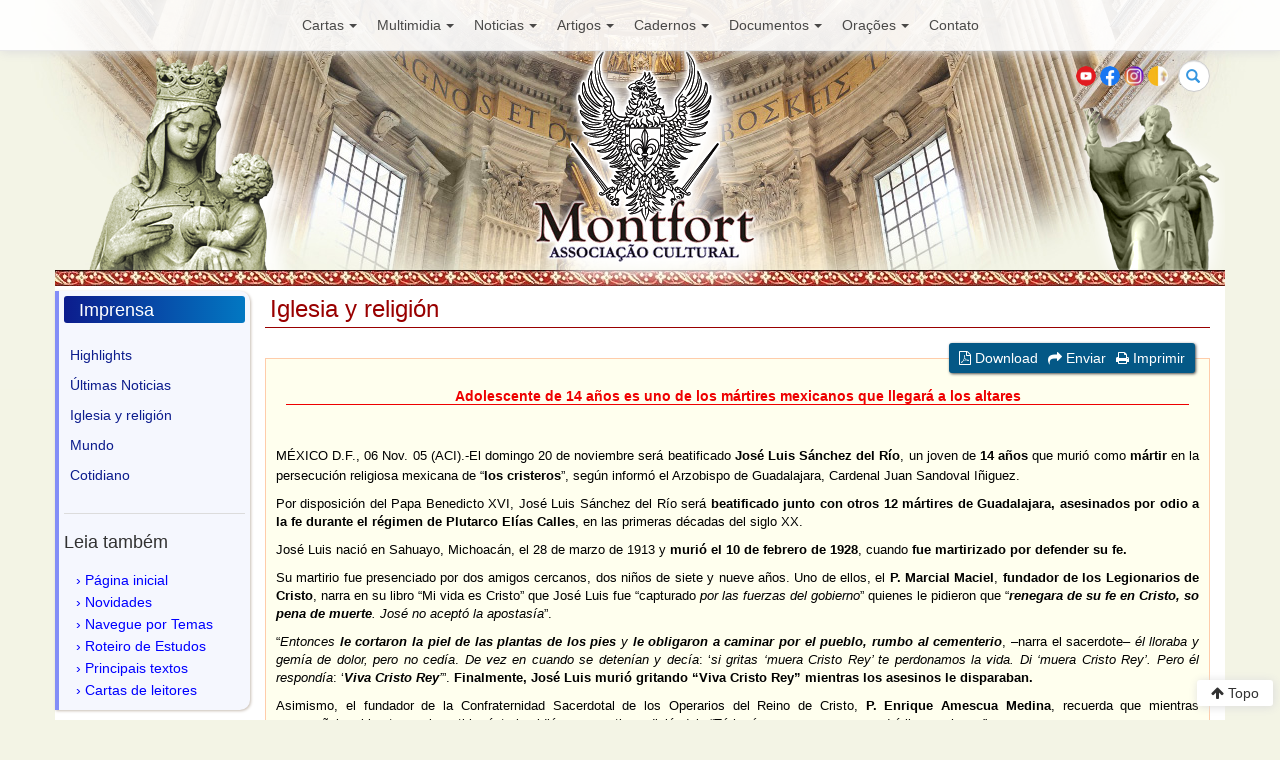

--- FILE ---
content_type: text/html; charset=UTF-8
request_url: https://www.montfort.org.br/esp/imprensa/igreja/20051106/
body_size: 21703
content:
<!DOCTYPE html>
<html>
<head>
<meta charset="utf-8">
<meta http-equiv="X-UA-Compatible" content="IE=edge">
<meta name="viewport" content="width=device-width, initial-scale=1">

<title>Adolescente de 14 años es uno de los mártires mexicanos que llegará a los altares - MONTFORT</title>

<link href="/views/_css/bootstrap.min.css" rel="stylesheet">
<link href="/views/_css/monfort.css" rel="stylesheet">
<link href="/views/_css/responsivo.css" rel="stylesheet">
<link rel="stylesheet" href="https://maxcdn.bootstrapcdn.com/font-awesome/4.4.0/css/font-awesome.min.css">
</head>
<body>
<script>
  (function(i,s,o,g,r,a,m){i['GoogleAnalyticsObject']=r;i[r]=i[r]||function(){
  (i[r].q=i[r].q||[]).push(arguments)},i[r].l=1*new Date();a=s.createElement(o),
  m=s.getElementsByTagName(o)[0];a.async=1;a.src=g;m.parentNode.insertBefore(a,m)
  })(window,document,'script','https://www.google-analytics.com/analytics.js','ga');

  ga('create', 'UA-53061906-1', 'auto');
  ga('send', 'pageview');

</script><div class="col-md-12">
    <nav class="navbar navbar-default navbar-fixed-top">
        <div class="container">
            <div class="navbar-header">
                <button type="button" class="navbar-toggle collapsed" data-toggle="collapse" data-target="#navbar" aria-expanded="false" aria-controls="navbar">
                    <span class="sr-only">Toggle navigation</span>
                    <span class="icon-bar"></span>
                    <span class="icon-bar"></span>
                    <span class="icon-bar"></span>
                </button>
            </div>

            <div id="navbar" class="navbar-collapse collapse">
                <ul class="nav navbar-nav menu-principal">
                                            <li class="dropdown">
                            <a href="#" class="dropdown-toggle" data-toggle="dropdown" aria-expanded="false">Cartas<strong class="caret"></strong></a>
                            <ul class="dropdown-menu">
                                                                    <li><a href="http://www.montfort.org.br/esp/cartas/">Highlights</a></li>
                                                                        <li><a href="http://www.montfort.org.br/esp/cartas/apologetica/">Apologética</a></li>
                                                                        <li><a href="http://www.montfort.org.br/esp/cartas/doutrina/">Doctrina</a></li>
                                                                        <li><a href="http://www.montfort.org.br/esp/cartas/neocatecumenato/">Neocatecumenato</a></li>
                                                                        <li><a href="http://www.montfort.org.br/esp/cartas/tfp/">TFP</a></li>
                                                                        <li><a href="http://www.montfort.org.br/esp/cartas/historia/">Historia</a></li>
                                                                        <li><a href="http://www.montfort.org.br/esp/cartas/politica/">Política y Sociedad</a></li>
                                                                        <li><a href="http://www.montfort.org.br/esp/cartas/outros/">Otros temas</a></li>
                                                                        <li><a href="http://www.montfort.org.br/esp/cartas/polemicas/">Polémicas</a></li>
                                                                </ul>
                        </li>
                                                <li class="dropdown">
                            <a href="#" class="dropdown-toggle" data-toggle="dropdown" aria-expanded="false">Multimidia<strong class="caret"></strong></a>
                            <ul class="dropdown-menu">
                                                                    <li><a href="http://www.montfort.org.br/esp/multimidia/videos/">Clases</a></li>
                                                                        <li><a href="http://www.montfort.org.br/esp/multimidia/liturgia/">Liturgia</a></li>
                                                                        <li><a href="http://www.montfort.org.br/esp/multimidia/audios/">Audios</a></li>
                                                                </ul>
                        </li>
                                                <li class="dropdown">
                            <a href="#" class="dropdown-toggle" data-toggle="dropdown" aria-expanded="false">Noticias<strong class="caret"></strong></a>
                            <ul class="dropdown-menu">
                                                                    <li><a href="http://www.montfort.org.br/esp/imprensa/">Highlights</a></li>
                                                                        <li><a href="http://www.montfort.org.br/esp/imprensa/ultimas/">Últimas Noticias</a></li>
                                                                        <li><a href="http://www.montfort.org.br/esp/imprensa/igreja/">Iglesia y religión</a></li>
                                                                        <li><a href="http://www.montfort.org.br/esp/imprensa/mundo/">Mundo</a></li>
                                                                        <li><a href="http://www.montfort.org.br/esp/imprensa/cotidiano/">Cotidiano</a></li>
                                                                </ul>
                        </li>
                                                <li class="dropdown">
                            <a href="#" class="dropdown-toggle" data-toggle="dropdown" aria-expanded="false">Artigos<strong class="caret"></strong></a>
                            <ul class="dropdown-menu">
                                                                    <li><a href="http://www.montfort.org.br/esp/veritas/">Highlights</a></li>
                                                                        <li><a href="http://www.montfort.org.br/esp/veritas/igreja/">Iglesia</a></li>
                                                                        <li><a href="http://www.montfort.org.br/esp/veritas/religiao/">Religión</a></li>
                                                                        <li><a href="http://www.montfort.org.br/esp/veritas/historia/">Historia</a></li>
                                                                        <li><a href="http://www.montfort.org.br/esp/veritas/papa/">El Papa</a></li>
                                                                        <li><a href="http://www.montfort.org.br/esp/veritas/ciencia/">Ciencia y Fe</a></li>
                                                                        <li><a href="http://www.montfort.org.br/esp/veritas/vida/">Movimiento por la Vida</a></li>
                                                                        <li><a href="http://www.montfort.org.br/esp/veritas/cronicas/">Crónicas</a></li>
                                                                </ul>
                        </li>
                                                <li class="dropdown">
                            <a href="#" class="dropdown-toggle" data-toggle="dropdown" aria-expanded="false">Cadernos<strong class="caret"></strong></a>
                            <ul class="dropdown-menu">
                                                                    <li><a href="http://www.montfort.org.br/esp/cadernos/">Highlights</a></li>
                                                                        <li><a href="http://www.montfort.org.br/esp/cadernos/religiao/">Religión-Filosofía-Historia</a></li>
                                                                </ul>
                        </li>
                                                <li class="dropdown">
                            <a href="#" class="dropdown-toggle" data-toggle="dropdown" aria-expanded="false">Documentos<strong class="caret"></strong></a>
                            <ul class="dropdown-menu">
                                                                    <li><a href="http://www.montfort.org.br/esp/documentos/">Highlights</a></li>
                                                                        <li><a href="http://www.montfort.org.br/esp/documentos/decretos/">Decretos, Bulas</a></li>
                                                                </ul>
                        </li>
                                                <li class="dropdown">
                            <a href="#" class="dropdown-toggle" data-toggle="dropdown" aria-expanded="false">Orações<strong class="caret"></strong></a>
                            <ul class="dropdown-menu">
                                                                    <li><a href="http://www.montfort.org.br/esp/oracoes/">Highlights</a></li>
                                                                        <li><a href="http://www.montfort.org.br/esp/oracoes/oracoes/">Oraciones Cotidianas</a></li>
                                                                        <li><a href="http://www.montfort.org.br/esp/oracoes/ladainhas/">Letanias</a></li>
                                                                        <li><a href="http://www.montfort.org.br/esp/oracoes/diversas/">Otras Oraciones</a></li>
                                                                </ul>
                        </li>
                                                <li><a href="http://www.montfort.org.br/esp/cartas/entrar_contato/">Contato</a></li>
                </ul>
            </div>           
        </div>
    </nav>
</div>

<div class="container header-principal">
    <div id="header-logo" class="row">
        <div class="row">
            <div class="col-xs-6 col-sm-6">
                <ul class="menu-topo">
                </ul>
            </div>

            <div class="col-xs-6 col-sm-6">
                <form action="http://www.montfort.org.br/esp/home/busca/" class="search-form">
                    <div class="form-group has-feedback">
                        <label for="search" class="sr-only">Buscar</label>
                        <input type="text" class="form-control" name="q" id="search" placeholder="Buscar">
                        <span class="glyphicon glyphicon-search form-control-feedback"></span>
                    </div>
                </form>

                <div class="bandeiras">
                    <ul>
                        <li><a href="https://www.youtube.com/user/MontfortAC" target="_blank"><img src="/views/_images/youtube.png" alt="You Tube" title="" /></a></li>   
                        <li><a href="https://www.facebook.com/Associacao.Cultural.Montfort/" target="_blank"><img src="/views/_images/facebook.png" alt="Facebook" title="" /></a></li>                        
                        <li><a href="https://www.instagram.com/montfortassociacaocultural/" target="_blank"><img src="/views/_images/instagram.png" alt="Instagram" title="" /></a></li>
                        <li><a href="http://www.vatican.va" target="_blank"><img src="/views/_images/vat.png" alt="Vaticano" title="" /></a></li>
                    </ul>
                </div>
            </div>
        </div>

        <a href="http://www.montfort.org.br/" title=""><img src="/views/_images/brasao.png" class="brasao" alt="" title="" /></a>
        <img src="/views/_images/nsenhora.png" class="nsenhora" alt="" title="" />
        <a href="http://www.montfort.org.br/" title=""><img src="/views/_images/monfort.png" class="monfort" alt="" title="" /></a>

        <div class="imagem-papa">
            <img src="/views/_images/monfort-topo.png" class="luismontfort" alt="" title="">
        </div>

    </div>
</div>
<div class="container barra-superior">
</div>
<div class="container principal">
    <div class="container main-content">
        <div class="row">

            <div class="col-md-2 coluna-1 coluna-imprensa">
    <div class="lista-artigos-assunto lista-imprensa">
        <h4 class="secoes-imprensa">Imprensa</h4>
        <ul>
                            <li>
                    <a href="http://www.montfort.org.br/esp/imprensa/" title=""  >Highlights</a>
                                    </li>
                                <li>
                    <a href="http://www.montfort.org.br/esp/imprensa/ultimas/" title=""  >Últimas Noticias</a>
                                    </li>
                                <li>
                    <a href="http://www.montfort.org.br/esp/imprensa/igreja/" title=""  >Iglesia y religión</a>
                                    </li>
                                <li>
                    <a href="http://www.montfort.org.br/esp/imprensa/mundo/" title=""  >Mundo</a>
                                    </li>
                                <li>
                    <a href="http://www.montfort.org.br/esp/imprensa/cotidiano/" title=""  >Cotidiano</a>
                                    </li>
                        
        </ul>
    </div>

<!--    <div id="boletim">
        <h4>Boletim</h4>
        <h6>Para receber nossos boletins de informação ou entrar em sua área do boletim digite seu e-mail:</h6>
        <form name="boletim" method="post" enctype="application/x-www-form-urlencoded" action="index.php?secao=cartas&amp;subsecao=newsletter&amp;lang=bra">
            <input name="email" type="text" id="email" size="17">
            <input name="envia" type="submit" id="envia" value="OK">
        </form>
    </div> -->

    <div id="leia-tambem" class="bloco-m2">
        <h4>Leia também</h4>
        <ul>
            <li><a href="/" title="">Página inicial</a></li>
            <li><a href="/bra/imprensa/" title="">Novidades</a></li>
            <li><a href="/bra/home/temas/21/" title="">Navegue por Temas</a></li>
            <li><a href="/bra/cadernos/" title="">Roteiro de Estudos</a></li>
            <li><a href="/bra/veritas/" title="">Principais textos</a></li>
            <li><a href="/bra/cartas/" title="">Cartas de leitores</a></li>
        </ul>
    </div>
</div>

            <div class="col-md-10 leitura-principal">
                <div class="row">
                    <div class="col-md-12"><h3 class="titulo-secao titulo-veritas">Iglesia y religión</h3></div>
                </div>

                <div class="artigo-assunto-docimentos-igreja">

                    <div id="main_text_artigos">
                        <div class="row">
                            <div class="col-md-12">
                                <div id="artigo-ferramentas">
                                    <ul>
                                        <li><a href="#" title=""><i class="fa fa-file-pdf-o"></i> Download</a></li>
                                        <li><a href="#" title=""><i class="fa fa-share"></i> Enviar</a></li>
                                        <li><a href="#" title=""><i class="fa fa-print"></i> Imprimir</a></li>
                                    </ul>
                                </div>   
                            </div>
                        </div>
                        
                        <div class="leitura-texto">

                            <h5>Adolescente de 14 años es uno de los mártires mexicanos que llegará a los altares</h5>
                            <h6></h6>

                            ﻿<P align=justify><FONT face=Arial size=2><FONT color=#000000>MÉXICO D.F., 06 Nov. 05 (</FONT><FONT color=#000000>ACI</FONT><FONT color=#000000>).-El domingo 20 de noviembre será beatificado <B>José Luis Sánchez del Río</B>, un joven de <B>14 años</B> que murió como <B>mártir</B> en la persecución religiosa mexicana de “<STRONG>los cristeros</STRONG>”, según informó el Arzobispo de Guadalajara, Cardenal Juan Sandoval Iñiguez. </FONT></P>
<P align=justify><FONT color=#000000>Por disposición del Papa Benedicto XVI, José Luis Sánchez del Río será <STRONG>beatificado junto con otros 12 mártires de Guadalajara, asesinados por odio a la fe durante el régimen de Plutarco Elías</STRONG> <STRONG>Calles</STRONG>, en las primeras décadas del siglo XX.</FONT></P>
<P align=justify><FONT color=#000000>José Luis nació en Sahuayo, Michoacán, el 28 de marzo de 1913 y <B>murió el 10 de febrero de 1928</B>, cuando<STRONG> fue martirizado por defender su fe. </STRONG></FONT></P>
<P align=justify><FONT color=#000000>Su martirio fue presenciado por dos amigos cercanos, dos niños de siete y nueve años. Uno de ellos, el <STRONG>P. Marcial Maciel</STRONG>, <STRONG>fundador de los Legionarios de Cristo</STRONG>, narra en su libro “Mi vida es Cristo” que José Luis fue “capturado <EM>por las fuerzas del gobierno</EM>” quienes le pidieron que “<EM><B>renegara de su fe en Cristo, so pena de muerte</B>. José no aceptó la apostasía</EM>”.</FONT></P>
<P align=justify><FONT color=#000000>“<EM>Entonces <B>le cortaron la piel de las plantas de los pies</B> y <STRONG>le obligaron a caminar por el pueblo, rumbo al cementerio</STRONG></EM>, –narra el sacerdote– <EM>él lloraba y gemía de dolor, pero no cedía</EM>. <EM>De vez en cuando se detenían y decía</EM>: ‘<EM>si gritas ‘muera Cristo Rey’ te perdonamos la vida.</EM> <EM>Di ‘muera Cristo Rey’.</EM> <EM>Pero él respondía</EM>: ‘<EM><B>Viva Cristo Rey</B>’</EM>”. <STRONG>Finalmente, José Luis murió gritando “Viva Cristo Rey” mientras los asesinos le disparaban. </STRONG></FONT></P>
<P align=justify><FONT color=#000000>Asimismo, el fundador de la Confraternidad Sacerdotal de los Operarios del Reino de Cristo, <STRONG>P. Enrique Amescua Medina</STRONG>, recuerda que mientras acompañaba al beato en el martirio, éste le pidió que se retirara diciéndole “Tú harás cosas que yo no podré llegar a hacer”.</FONT></P>
<DIV align=justify><FONT color=#000000>Los restos mortales de José Luis reposan en la Iglesia del Sagrado Corazón de Jesús en Sahuayo. </FONT></DIV></FONT>                        </div>
                            
                        <hr align="center" color="#FFCCAA" width="99%" size="1px">
                        &nbsp;&nbsp;&nbsp;&nbsp;<strong>Para citar este texto:</strong>  


                        <blockquote>	
                            <em>"<strong>Adolescente de 14 años es uno de los mártires mexicanos que llegará a los altares</strong>"</em><br>
                            MONTFORT Associação Cultural<br>
                            <em>http://www.montfort.org.br/esp/imprensa/igreja/20051106/</em><br>
                            Online,  26/01/2026 às 14:16:12h 
                        </blockquote>

                    </div>

                </div>
            </div>

        </div>
    </div>
</div><a href="#top" class="topo"><i class="fa fa-arrow-up"></i> Topo</a>

<div class="container footer">
    <div class="row">

        <div id="footerblock">
            <div class="col-sm-12 col-sm-3">
                <address>
                    <img src="/views/_images/brasao-invertido.jpg" alt="" title=""><br />
                    Montfort - Associação Cultural<br />
                    <a href="index.php">www.montfort.org.br</a><br />
                    <br />
                    Rua Gaspar Fernandes, 650<br />
                    São Paulo - SP - Brasil<br />
                    CEP: 01549-000<br />
                    <br />
                    <small>Montfort © 2016<br />
                        Todos os Direitos Reservados</small>
                </address>
            </div>
            <div class="col-sm-12 col-sm-3 envie-sua-carta">
                <h3>Envie sua carta</h3>
                <p>Disponibilizamos esse recurso para que nossos leitores possam comentar nossas publicações, sanar dúvidas, obter informações sobre nossas aulas ou atividades, ou mesmo para que entremos em debate.</p>
                <!--<a href="http://www.montfort.org.br/enviacarta/">Enviar Carta</a>!-->
                <a href="http://www.montfort.org.br/bra/cartas/entrar_contato/">Enviar Carta</a>
            </div>
            <div class="col-sm-12 col-sm-3 quem-somos">
                <h4>Quem Somos</h4>
                <div class="quem">
                    <p>A Associação Cultural Montfort é uma entidade civil de orientação católica que tem como finalidade, entre outras, a difusão do ensinamento tradicional da Igreja e da cultura desenvolvida pela civilização cristã ocidental</p>
                    <p><a href="http://www.montfort.org.br/esp/home/quem_somos/" title="">Saiba mais</a></p>
                </div>
            </div>
            <div class="col-sm-12 col-sm-3">
                <h4>Contribua com a Montfort</h4>
                <p>Recorremos aos nossos amigos e leitores pedindo que contribuam financeiramente, dentro de suas possibilidades, para a manutenção de nossos trabalhos que envolvem aulas em todo o Brasil, cursos, congressos, publicação de livros, entre outros.</p>
                <p>Colabore com nosso apostolado!</p>
                <a href="http://www.montfort.org.br/esp/home/contribuicoes/">Saiba mais</a>
            </div>        
        </div>


    </div>
</div>

<script src="/views/_js/jquery.min.js"></script>
<script src="/views/_js/bootstrap.min.js"></script>
<script src="/views/_js/bootstrap-hover-dropdown.min.js"></script>

<script>
    // very simple to use!
    $(document).ready(function () {
        $('.dropdown-toggle').dropdownHover().dropdown();
    });
</script>

</body>
</html>